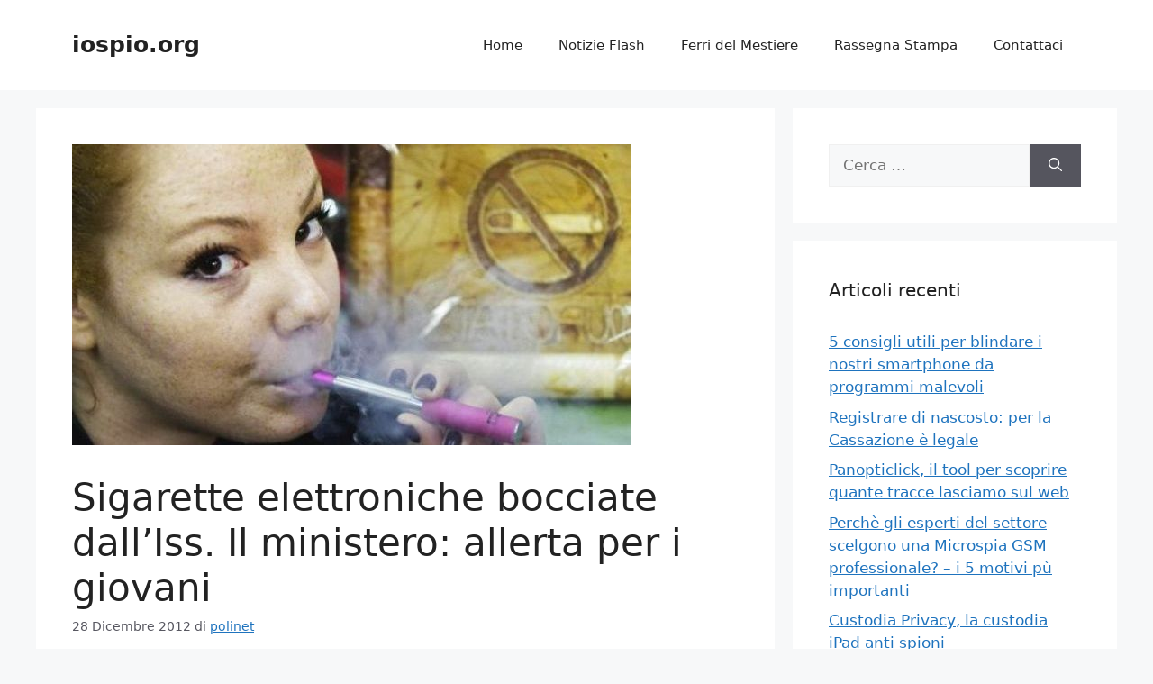

--- FILE ---
content_type: text/html; charset=UTF-8
request_url: https://www.iospio.org/sigarette-elettroniche-bocciate-dall-iss-il-ministero-allerta-per-i-giovani/
body_size: 10621
content:
<!DOCTYPE html>
<html lang="it-IT">
<head>
	<meta charset="UTF-8">
	<meta name='robots' content='index, follow, max-image-preview:large, max-snippet:-1, max-video-preview:-1' />
<meta name="viewport" content="width=device-width, initial-scale=1">
	<!-- This site is optimized with the Yoast SEO plugin v22.8 - https://yoast.com/wordpress/plugins/seo/ -->
	<title>Sigarette elettroniche bocciate dall&#039;Iss. Il ministero: allerta per i giovani - iospio.org</title>
	<link rel="canonical" href="https://www.iospio.org/sigarette-elettroniche-bocciate-dall-iss-il-ministero-allerta-per-i-giovani/" />
	<meta property="og:locale" content="it_IT" />
	<meta property="og:type" content="article" />
	<meta property="og:title" content="Sigarette elettroniche bocciate dall&#039;Iss. Il ministero: allerta per i giovani - iospio.org" />
	<meta property="og:description" content="Le sigarette elettroniche contenenti nicotina «presentano potenziali livelli di assunzione» di questa sostanza «per i quali non si possono escludere effetti dannosiper la salute umana, in particolare per i consumatori in giovane età». E&#039; quanto conferma il ministero della Salute in una nota nella quale si ribadisce che l&#039;Istituto superiore di sanità ha consegnato un aggiornamento scientifico sulla pericolosità delle sigarette elettroniche contenenti nicotina, con una «valutazione del rischio» per la salute umana, effettuata sulla base di un complesso algoritmo. Per l&#039;Iss è necessario un &quot;allerta prudenziale&quot;, in particolare nei confronti dei giovani." />
	<meta property="og:url" content="https://www.iospio.org/sigarette-elettroniche-bocciate-dall-iss-il-ministero-allerta-per-i-giovani/" />
	<meta property="og:site_name" content="iospio.org" />
	<meta property="article:published_time" content="2012-12-28T16:20:18+00:00" />
	<meta property="article:modified_time" content="2017-06-07T07:02:24+00:00" />
	<meta property="og:image" content="https://www.iospio.org/wp-content/uploads/2012/12/sigarette_elettroniche.jpg" />
	<meta property="og:image:width" content="620" />
	<meta property="og:image:height" content="334" />
	<meta property="og:image:type" content="image/jpeg" />
	<meta name="author" content="polinet" />
	<meta name="twitter:card" content="summary_large_image" />
	<meta name="twitter:label1" content="Scritto da" />
	<meta name="twitter:data1" content="polinet" />
	<meta name="twitter:label2" content="Tempo di lettura stimato" />
	<meta name="twitter:data2" content="1 minuto" />
	<script type="application/ld+json" class="yoast-schema-graph">{"@context":"https://schema.org","@graph":[{"@type":"WebPage","@id":"https://www.iospio.org/sigarette-elettroniche-bocciate-dall-iss-il-ministero-allerta-per-i-giovani/","url":"https://www.iospio.org/sigarette-elettroniche-bocciate-dall-iss-il-ministero-allerta-per-i-giovani/","name":"Sigarette elettroniche bocciate dall'Iss. Il ministero: allerta per i giovani - iospio.org","isPartOf":{"@id":"https://www.iospio.org/#website"},"primaryImageOfPage":{"@id":"https://www.iospio.org/sigarette-elettroniche-bocciate-dall-iss-il-ministero-allerta-per-i-giovani/#primaryimage"},"image":{"@id":"https://www.iospio.org/sigarette-elettroniche-bocciate-dall-iss-il-ministero-allerta-per-i-giovani/#primaryimage"},"thumbnailUrl":"https://www.iospio.org/wp-content/uploads/2012/12/sigarette_elettroniche.jpg","datePublished":"2012-12-28T16:20:18+00:00","dateModified":"2017-06-07T07:02:24+00:00","author":{"@id":"https://www.iospio.org/#/schema/person/06b644793fa9126450cec73f7f614297"},"breadcrumb":{"@id":"https://www.iospio.org/sigarette-elettroniche-bocciate-dall-iss-il-ministero-allerta-per-i-giovani/#breadcrumb"},"inLanguage":"it-IT","potentialAction":[{"@type":"ReadAction","target":["https://www.iospio.org/sigarette-elettroniche-bocciate-dall-iss-il-ministero-allerta-per-i-giovani/"]}]},{"@type":"ImageObject","inLanguage":"it-IT","@id":"https://www.iospio.org/sigarette-elettroniche-bocciate-dall-iss-il-ministero-allerta-per-i-giovani/#primaryimage","url":"https://www.iospio.org/wp-content/uploads/2012/12/sigarette_elettroniche.jpg","contentUrl":"https://www.iospio.org/wp-content/uploads/2012/12/sigarette_elettroniche.jpg","width":620,"height":334,"caption":"sigarette elettroniche"},{"@type":"BreadcrumbList","@id":"https://www.iospio.org/sigarette-elettroniche-bocciate-dall-iss-il-ministero-allerta-per-i-giovani/#breadcrumb","itemListElement":[{"@type":"ListItem","position":1,"name":"Home","item":"https://www.iospio.org/"},{"@type":"ListItem","position":2,"name":"Sigarette elettroniche bocciate dall&#8217;Iss. Il ministero: allerta per i giovani"}]},{"@type":"WebSite","@id":"https://www.iospio.org/#website","url":"https://www.iospio.org/","name":"iospio.org","description":"di Francesco Polimeni","potentialAction":[{"@type":"SearchAction","target":{"@type":"EntryPoint","urlTemplate":"https://www.iospio.org/?s={search_term_string}"},"query-input":"required name=search_term_string"}],"inLanguage":"it-IT"},{"@type":"Person","@id":"https://www.iospio.org/#/schema/person/06b644793fa9126450cec73f7f614297","name":"polinet","image":{"@type":"ImageObject","inLanguage":"it-IT","@id":"https://www.iospio.org/#/schema/person/image/","url":"https://secure.gravatar.com/avatar/31a95cfeb34acc917b1969ed0e83dd71?s=96&d=mm&r=g","contentUrl":"https://secure.gravatar.com/avatar/31a95cfeb34acc917b1969ed0e83dd71?s=96&d=mm&r=g","caption":"polinet"},"url":"https://www.iospio.org/author/polinet/"}]}</script>
	<!-- / Yoast SEO plugin. -->


<link rel="alternate" type="application/rss+xml" title="iospio.org &raquo; Feed" href="https://www.iospio.org/feed/" />
<link rel="alternate" type="application/rss+xml" title="iospio.org &raquo; Feed dei commenti" href="https://www.iospio.org/comments/feed/" />
<link rel="alternate" type="application/rss+xml" title="iospio.org &raquo; Sigarette elettroniche bocciate dall&#8217;Iss. Il ministero: allerta per i giovani Feed dei commenti" href="https://www.iospio.org/sigarette-elettroniche-bocciate-dall-iss-il-ministero-allerta-per-i-giovani/feed/" />
<script>
window._wpemojiSettings = {"baseUrl":"https:\/\/s.w.org\/images\/core\/emoji\/15.0.3\/72x72\/","ext":".png","svgUrl":"https:\/\/s.w.org\/images\/core\/emoji\/15.0.3\/svg\/","svgExt":".svg","source":{"concatemoji":"https:\/\/www.iospio.org\/wp-includes\/js\/wp-emoji-release.min.js?ver=6.5.7"}};
/*! This file is auto-generated */
!function(i,n){var o,s,e;function c(e){try{var t={supportTests:e,timestamp:(new Date).valueOf()};sessionStorage.setItem(o,JSON.stringify(t))}catch(e){}}function p(e,t,n){e.clearRect(0,0,e.canvas.width,e.canvas.height),e.fillText(t,0,0);var t=new Uint32Array(e.getImageData(0,0,e.canvas.width,e.canvas.height).data),r=(e.clearRect(0,0,e.canvas.width,e.canvas.height),e.fillText(n,0,0),new Uint32Array(e.getImageData(0,0,e.canvas.width,e.canvas.height).data));return t.every(function(e,t){return e===r[t]})}function u(e,t,n){switch(t){case"flag":return n(e,"\ud83c\udff3\ufe0f\u200d\u26a7\ufe0f","\ud83c\udff3\ufe0f\u200b\u26a7\ufe0f")?!1:!n(e,"\ud83c\uddfa\ud83c\uddf3","\ud83c\uddfa\u200b\ud83c\uddf3")&&!n(e,"\ud83c\udff4\udb40\udc67\udb40\udc62\udb40\udc65\udb40\udc6e\udb40\udc67\udb40\udc7f","\ud83c\udff4\u200b\udb40\udc67\u200b\udb40\udc62\u200b\udb40\udc65\u200b\udb40\udc6e\u200b\udb40\udc67\u200b\udb40\udc7f");case"emoji":return!n(e,"\ud83d\udc26\u200d\u2b1b","\ud83d\udc26\u200b\u2b1b")}return!1}function f(e,t,n){var r="undefined"!=typeof WorkerGlobalScope&&self instanceof WorkerGlobalScope?new OffscreenCanvas(300,150):i.createElement("canvas"),a=r.getContext("2d",{willReadFrequently:!0}),o=(a.textBaseline="top",a.font="600 32px Arial",{});return e.forEach(function(e){o[e]=t(a,e,n)}),o}function t(e){var t=i.createElement("script");t.src=e,t.defer=!0,i.head.appendChild(t)}"undefined"!=typeof Promise&&(o="wpEmojiSettingsSupports",s=["flag","emoji"],n.supports={everything:!0,everythingExceptFlag:!0},e=new Promise(function(e){i.addEventListener("DOMContentLoaded",e,{once:!0})}),new Promise(function(t){var n=function(){try{var e=JSON.parse(sessionStorage.getItem(o));if("object"==typeof e&&"number"==typeof e.timestamp&&(new Date).valueOf()<e.timestamp+604800&&"object"==typeof e.supportTests)return e.supportTests}catch(e){}return null}();if(!n){if("undefined"!=typeof Worker&&"undefined"!=typeof OffscreenCanvas&&"undefined"!=typeof URL&&URL.createObjectURL&&"undefined"!=typeof Blob)try{var e="postMessage("+f.toString()+"("+[JSON.stringify(s),u.toString(),p.toString()].join(",")+"));",r=new Blob([e],{type:"text/javascript"}),a=new Worker(URL.createObjectURL(r),{name:"wpTestEmojiSupports"});return void(a.onmessage=function(e){c(n=e.data),a.terminate(),t(n)})}catch(e){}c(n=f(s,u,p))}t(n)}).then(function(e){for(var t in e)n.supports[t]=e[t],n.supports.everything=n.supports.everything&&n.supports[t],"flag"!==t&&(n.supports.everythingExceptFlag=n.supports.everythingExceptFlag&&n.supports[t]);n.supports.everythingExceptFlag=n.supports.everythingExceptFlag&&!n.supports.flag,n.DOMReady=!1,n.readyCallback=function(){n.DOMReady=!0}}).then(function(){return e}).then(function(){var e;n.supports.everything||(n.readyCallback(),(e=n.source||{}).concatemoji?t(e.concatemoji):e.wpemoji&&e.twemoji&&(t(e.twemoji),t(e.wpemoji)))}))}((window,document),window._wpemojiSettings);
</script>
<style id='wp-emoji-styles-inline-css'>

	img.wp-smiley, img.emoji {
		display: inline !important;
		border: none !important;
		box-shadow: none !important;
		height: 1em !important;
		width: 1em !important;
		margin: 0 0.07em !important;
		vertical-align: -0.1em !important;
		background: none !important;
		padding: 0 !important;
	}
</style>
<link rel='stylesheet' id='wp-block-library-css' href='https://www.iospio.org/wp-includes/css/dist/block-library/style.min.css?ver=6.5.7' media='all' />
<style id='classic-theme-styles-inline-css'>
/*! This file is auto-generated */
.wp-block-button__link{color:#fff;background-color:#32373c;border-radius:9999px;box-shadow:none;text-decoration:none;padding:calc(.667em + 2px) calc(1.333em + 2px);font-size:1.125em}.wp-block-file__button{background:#32373c;color:#fff;text-decoration:none}
</style>
<style id='global-styles-inline-css'>
body{--wp--preset--color--black: #000000;--wp--preset--color--cyan-bluish-gray: #abb8c3;--wp--preset--color--white: #ffffff;--wp--preset--color--pale-pink: #f78da7;--wp--preset--color--vivid-red: #cf2e2e;--wp--preset--color--luminous-vivid-orange: #ff6900;--wp--preset--color--luminous-vivid-amber: #fcb900;--wp--preset--color--light-green-cyan: #7bdcb5;--wp--preset--color--vivid-green-cyan: #00d084;--wp--preset--color--pale-cyan-blue: #8ed1fc;--wp--preset--color--vivid-cyan-blue: #0693e3;--wp--preset--color--vivid-purple: #9b51e0;--wp--preset--color--contrast: var(--contrast);--wp--preset--color--contrast-2: var(--contrast-2);--wp--preset--color--contrast-3: var(--contrast-3);--wp--preset--color--base: var(--base);--wp--preset--color--base-2: var(--base-2);--wp--preset--color--base-3: var(--base-3);--wp--preset--color--accent: var(--accent);--wp--preset--gradient--vivid-cyan-blue-to-vivid-purple: linear-gradient(135deg,rgba(6,147,227,1) 0%,rgb(155,81,224) 100%);--wp--preset--gradient--light-green-cyan-to-vivid-green-cyan: linear-gradient(135deg,rgb(122,220,180) 0%,rgb(0,208,130) 100%);--wp--preset--gradient--luminous-vivid-amber-to-luminous-vivid-orange: linear-gradient(135deg,rgba(252,185,0,1) 0%,rgba(255,105,0,1) 100%);--wp--preset--gradient--luminous-vivid-orange-to-vivid-red: linear-gradient(135deg,rgba(255,105,0,1) 0%,rgb(207,46,46) 100%);--wp--preset--gradient--very-light-gray-to-cyan-bluish-gray: linear-gradient(135deg,rgb(238,238,238) 0%,rgb(169,184,195) 100%);--wp--preset--gradient--cool-to-warm-spectrum: linear-gradient(135deg,rgb(74,234,220) 0%,rgb(151,120,209) 20%,rgb(207,42,186) 40%,rgb(238,44,130) 60%,rgb(251,105,98) 80%,rgb(254,248,76) 100%);--wp--preset--gradient--blush-light-purple: linear-gradient(135deg,rgb(255,206,236) 0%,rgb(152,150,240) 100%);--wp--preset--gradient--blush-bordeaux: linear-gradient(135deg,rgb(254,205,165) 0%,rgb(254,45,45) 50%,rgb(107,0,62) 100%);--wp--preset--gradient--luminous-dusk: linear-gradient(135deg,rgb(255,203,112) 0%,rgb(199,81,192) 50%,rgb(65,88,208) 100%);--wp--preset--gradient--pale-ocean: linear-gradient(135deg,rgb(255,245,203) 0%,rgb(182,227,212) 50%,rgb(51,167,181) 100%);--wp--preset--gradient--electric-grass: linear-gradient(135deg,rgb(202,248,128) 0%,rgb(113,206,126) 100%);--wp--preset--gradient--midnight: linear-gradient(135deg,rgb(2,3,129) 0%,rgb(40,116,252) 100%);--wp--preset--font-size--small: 13px;--wp--preset--font-size--medium: 20px;--wp--preset--font-size--large: 36px;--wp--preset--font-size--x-large: 42px;--wp--preset--spacing--20: 0.44rem;--wp--preset--spacing--30: 0.67rem;--wp--preset--spacing--40: 1rem;--wp--preset--spacing--50: 1.5rem;--wp--preset--spacing--60: 2.25rem;--wp--preset--spacing--70: 3.38rem;--wp--preset--spacing--80: 5.06rem;--wp--preset--shadow--natural: 6px 6px 9px rgba(0, 0, 0, 0.2);--wp--preset--shadow--deep: 12px 12px 50px rgba(0, 0, 0, 0.4);--wp--preset--shadow--sharp: 6px 6px 0px rgba(0, 0, 0, 0.2);--wp--preset--shadow--outlined: 6px 6px 0px -3px rgba(255, 255, 255, 1), 6px 6px rgba(0, 0, 0, 1);--wp--preset--shadow--crisp: 6px 6px 0px rgba(0, 0, 0, 1);}:where(.is-layout-flex){gap: 0.5em;}:where(.is-layout-grid){gap: 0.5em;}body .is-layout-flex{display: flex;}body .is-layout-flex{flex-wrap: wrap;align-items: center;}body .is-layout-flex > *{margin: 0;}body .is-layout-grid{display: grid;}body .is-layout-grid > *{margin: 0;}:where(.wp-block-columns.is-layout-flex){gap: 2em;}:where(.wp-block-columns.is-layout-grid){gap: 2em;}:where(.wp-block-post-template.is-layout-flex){gap: 1.25em;}:where(.wp-block-post-template.is-layout-grid){gap: 1.25em;}.has-black-color{color: var(--wp--preset--color--black) !important;}.has-cyan-bluish-gray-color{color: var(--wp--preset--color--cyan-bluish-gray) !important;}.has-white-color{color: var(--wp--preset--color--white) !important;}.has-pale-pink-color{color: var(--wp--preset--color--pale-pink) !important;}.has-vivid-red-color{color: var(--wp--preset--color--vivid-red) !important;}.has-luminous-vivid-orange-color{color: var(--wp--preset--color--luminous-vivid-orange) !important;}.has-luminous-vivid-amber-color{color: var(--wp--preset--color--luminous-vivid-amber) !important;}.has-light-green-cyan-color{color: var(--wp--preset--color--light-green-cyan) !important;}.has-vivid-green-cyan-color{color: var(--wp--preset--color--vivid-green-cyan) !important;}.has-pale-cyan-blue-color{color: var(--wp--preset--color--pale-cyan-blue) !important;}.has-vivid-cyan-blue-color{color: var(--wp--preset--color--vivid-cyan-blue) !important;}.has-vivid-purple-color{color: var(--wp--preset--color--vivid-purple) !important;}.has-black-background-color{background-color: var(--wp--preset--color--black) !important;}.has-cyan-bluish-gray-background-color{background-color: var(--wp--preset--color--cyan-bluish-gray) !important;}.has-white-background-color{background-color: var(--wp--preset--color--white) !important;}.has-pale-pink-background-color{background-color: var(--wp--preset--color--pale-pink) !important;}.has-vivid-red-background-color{background-color: var(--wp--preset--color--vivid-red) !important;}.has-luminous-vivid-orange-background-color{background-color: var(--wp--preset--color--luminous-vivid-orange) !important;}.has-luminous-vivid-amber-background-color{background-color: var(--wp--preset--color--luminous-vivid-amber) !important;}.has-light-green-cyan-background-color{background-color: var(--wp--preset--color--light-green-cyan) !important;}.has-vivid-green-cyan-background-color{background-color: var(--wp--preset--color--vivid-green-cyan) !important;}.has-pale-cyan-blue-background-color{background-color: var(--wp--preset--color--pale-cyan-blue) !important;}.has-vivid-cyan-blue-background-color{background-color: var(--wp--preset--color--vivid-cyan-blue) !important;}.has-vivid-purple-background-color{background-color: var(--wp--preset--color--vivid-purple) !important;}.has-black-border-color{border-color: var(--wp--preset--color--black) !important;}.has-cyan-bluish-gray-border-color{border-color: var(--wp--preset--color--cyan-bluish-gray) !important;}.has-white-border-color{border-color: var(--wp--preset--color--white) !important;}.has-pale-pink-border-color{border-color: var(--wp--preset--color--pale-pink) !important;}.has-vivid-red-border-color{border-color: var(--wp--preset--color--vivid-red) !important;}.has-luminous-vivid-orange-border-color{border-color: var(--wp--preset--color--luminous-vivid-orange) !important;}.has-luminous-vivid-amber-border-color{border-color: var(--wp--preset--color--luminous-vivid-amber) !important;}.has-light-green-cyan-border-color{border-color: var(--wp--preset--color--light-green-cyan) !important;}.has-vivid-green-cyan-border-color{border-color: var(--wp--preset--color--vivid-green-cyan) !important;}.has-pale-cyan-blue-border-color{border-color: var(--wp--preset--color--pale-cyan-blue) !important;}.has-vivid-cyan-blue-border-color{border-color: var(--wp--preset--color--vivid-cyan-blue) !important;}.has-vivid-purple-border-color{border-color: var(--wp--preset--color--vivid-purple) !important;}.has-vivid-cyan-blue-to-vivid-purple-gradient-background{background: var(--wp--preset--gradient--vivid-cyan-blue-to-vivid-purple) !important;}.has-light-green-cyan-to-vivid-green-cyan-gradient-background{background: var(--wp--preset--gradient--light-green-cyan-to-vivid-green-cyan) !important;}.has-luminous-vivid-amber-to-luminous-vivid-orange-gradient-background{background: var(--wp--preset--gradient--luminous-vivid-amber-to-luminous-vivid-orange) !important;}.has-luminous-vivid-orange-to-vivid-red-gradient-background{background: var(--wp--preset--gradient--luminous-vivid-orange-to-vivid-red) !important;}.has-very-light-gray-to-cyan-bluish-gray-gradient-background{background: var(--wp--preset--gradient--very-light-gray-to-cyan-bluish-gray) !important;}.has-cool-to-warm-spectrum-gradient-background{background: var(--wp--preset--gradient--cool-to-warm-spectrum) !important;}.has-blush-light-purple-gradient-background{background: var(--wp--preset--gradient--blush-light-purple) !important;}.has-blush-bordeaux-gradient-background{background: var(--wp--preset--gradient--blush-bordeaux) !important;}.has-luminous-dusk-gradient-background{background: var(--wp--preset--gradient--luminous-dusk) !important;}.has-pale-ocean-gradient-background{background: var(--wp--preset--gradient--pale-ocean) !important;}.has-electric-grass-gradient-background{background: var(--wp--preset--gradient--electric-grass) !important;}.has-midnight-gradient-background{background: var(--wp--preset--gradient--midnight) !important;}.has-small-font-size{font-size: var(--wp--preset--font-size--small) !important;}.has-medium-font-size{font-size: var(--wp--preset--font-size--medium) !important;}.has-large-font-size{font-size: var(--wp--preset--font-size--large) !important;}.has-x-large-font-size{font-size: var(--wp--preset--font-size--x-large) !important;}
.wp-block-navigation a:where(:not(.wp-element-button)){color: inherit;}
:where(.wp-block-post-template.is-layout-flex){gap: 1.25em;}:where(.wp-block-post-template.is-layout-grid){gap: 1.25em;}
:where(.wp-block-columns.is-layout-flex){gap: 2em;}:where(.wp-block-columns.is-layout-grid){gap: 2em;}
.wp-block-pullquote{font-size: 1.5em;line-height: 1.6;}
</style>
<link rel='stylesheet' id='generate-style-css' href='https://www.iospio.org/wp-content/themes/generatepress/assets/css/main.min.css?ver=3.4.0' media='all' />
<style id='generate-style-inline-css'>
body{background-color:var(--base-2);color:var(--contrast);}a{color:var(--accent);}a{text-decoration:underline;}.entry-title a, .site-branding a, a.button, .wp-block-button__link, .main-navigation a{text-decoration:none;}a:hover, a:focus, a:active{color:var(--contrast);}.wp-block-group__inner-container{max-width:1200px;margin-left:auto;margin-right:auto;}:root{--contrast:#222222;--contrast-2:#575760;--contrast-3:#b2b2be;--base:#f0f0f0;--base-2:#f7f8f9;--base-3:#ffffff;--accent:#1e73be;}:root .has-contrast-color{color:var(--contrast);}:root .has-contrast-background-color{background-color:var(--contrast);}:root .has-contrast-2-color{color:var(--contrast-2);}:root .has-contrast-2-background-color{background-color:var(--contrast-2);}:root .has-contrast-3-color{color:var(--contrast-3);}:root .has-contrast-3-background-color{background-color:var(--contrast-3);}:root .has-base-color{color:var(--base);}:root .has-base-background-color{background-color:var(--base);}:root .has-base-2-color{color:var(--base-2);}:root .has-base-2-background-color{background-color:var(--base-2);}:root .has-base-3-color{color:var(--base-3);}:root .has-base-3-background-color{background-color:var(--base-3);}:root .has-accent-color{color:var(--accent);}:root .has-accent-background-color{background-color:var(--accent);}.top-bar{background-color:#636363;color:#ffffff;}.top-bar a{color:#ffffff;}.top-bar a:hover{color:#303030;}.site-header{background-color:var(--base-3);}.main-title a,.main-title a:hover{color:var(--contrast);}.site-description{color:var(--contrast-2);}.mobile-menu-control-wrapper .menu-toggle,.mobile-menu-control-wrapper .menu-toggle:hover,.mobile-menu-control-wrapper .menu-toggle:focus,.has-inline-mobile-toggle #site-navigation.toggled{background-color:rgba(0, 0, 0, 0.02);}.main-navigation,.main-navigation ul ul{background-color:var(--base-3);}.main-navigation .main-nav ul li a, .main-navigation .menu-toggle, .main-navigation .menu-bar-items{color:var(--contrast);}.main-navigation .main-nav ul li:not([class*="current-menu-"]):hover > a, .main-navigation .main-nav ul li:not([class*="current-menu-"]):focus > a, .main-navigation .main-nav ul li.sfHover:not([class*="current-menu-"]) > a, .main-navigation .menu-bar-item:hover > a, .main-navigation .menu-bar-item.sfHover > a{color:var(--accent);}button.menu-toggle:hover,button.menu-toggle:focus{color:var(--contrast);}.main-navigation .main-nav ul li[class*="current-menu-"] > a{color:var(--accent);}.navigation-search input[type="search"],.navigation-search input[type="search"]:active, .navigation-search input[type="search"]:focus, .main-navigation .main-nav ul li.search-item.active > a, .main-navigation .menu-bar-items .search-item.active > a{color:var(--accent);}.main-navigation ul ul{background-color:var(--base);}.separate-containers .inside-article, .separate-containers .comments-area, .separate-containers .page-header, .one-container .container, .separate-containers .paging-navigation, .inside-page-header{background-color:var(--base-3);}.entry-title a{color:var(--contrast);}.entry-title a:hover{color:var(--contrast-2);}.entry-meta{color:var(--contrast-2);}.sidebar .widget{background-color:var(--base-3);}.footer-widgets{background-color:var(--base-3);}.site-info{background-color:var(--base-3);}input[type="text"],input[type="email"],input[type="url"],input[type="password"],input[type="search"],input[type="tel"],input[type="number"],textarea,select{color:var(--contrast);background-color:var(--base-2);border-color:var(--base);}input[type="text"]:focus,input[type="email"]:focus,input[type="url"]:focus,input[type="password"]:focus,input[type="search"]:focus,input[type="tel"]:focus,input[type="number"]:focus,textarea:focus,select:focus{color:var(--contrast);background-color:var(--base-2);border-color:var(--contrast-3);}button,html input[type="button"],input[type="reset"],input[type="submit"],a.button,a.wp-block-button__link:not(.has-background){color:#ffffff;background-color:#55555e;}button:hover,html input[type="button"]:hover,input[type="reset"]:hover,input[type="submit"]:hover,a.button:hover,button:focus,html input[type="button"]:focus,input[type="reset"]:focus,input[type="submit"]:focus,a.button:focus,a.wp-block-button__link:not(.has-background):active,a.wp-block-button__link:not(.has-background):focus,a.wp-block-button__link:not(.has-background):hover{color:#ffffff;background-color:#3f4047;}a.generate-back-to-top{background-color:rgba( 0,0,0,0.4 );color:#ffffff;}a.generate-back-to-top:hover,a.generate-back-to-top:focus{background-color:rgba( 0,0,0,0.6 );color:#ffffff;}:root{--gp-search-modal-bg-color:var(--base-3);--gp-search-modal-text-color:var(--contrast);--gp-search-modal-overlay-bg-color:rgba(0,0,0,0.2);}@media (max-width:768px){.main-navigation .menu-bar-item:hover > a, .main-navigation .menu-bar-item.sfHover > a{background:none;color:var(--contrast);}}.nav-below-header .main-navigation .inside-navigation.grid-container, .nav-above-header .main-navigation .inside-navigation.grid-container{padding:0px 20px 0px 20px;}.site-main .wp-block-group__inner-container{padding:40px;}.separate-containers .paging-navigation{padding-top:20px;padding-bottom:20px;}.entry-content .alignwide, body:not(.no-sidebar) .entry-content .alignfull{margin-left:-40px;width:calc(100% + 80px);max-width:calc(100% + 80px);}.rtl .menu-item-has-children .dropdown-menu-toggle{padding-left:20px;}.rtl .main-navigation .main-nav ul li.menu-item-has-children > a{padding-right:20px;}@media (max-width:768px){.separate-containers .inside-article, .separate-containers .comments-area, .separate-containers .page-header, .separate-containers .paging-navigation, .one-container .site-content, .inside-page-header{padding:30px;}.site-main .wp-block-group__inner-container{padding:30px;}.inside-top-bar{padding-right:30px;padding-left:30px;}.inside-header{padding-right:30px;padding-left:30px;}.widget-area .widget{padding-top:30px;padding-right:30px;padding-bottom:30px;padding-left:30px;}.footer-widgets-container{padding-top:30px;padding-right:30px;padding-bottom:30px;padding-left:30px;}.inside-site-info{padding-right:30px;padding-left:30px;}.entry-content .alignwide, body:not(.no-sidebar) .entry-content .alignfull{margin-left:-30px;width:calc(100% + 60px);max-width:calc(100% + 60px);}.one-container .site-main .paging-navigation{margin-bottom:20px;}}/* End cached CSS */.is-right-sidebar{width:30%;}.is-left-sidebar{width:30%;}.site-content .content-area{width:70%;}@media (max-width:768px){.main-navigation .menu-toggle,.sidebar-nav-mobile:not(#sticky-placeholder){display:block;}.main-navigation ul,.gen-sidebar-nav,.main-navigation:not(.slideout-navigation):not(.toggled) .main-nav > ul,.has-inline-mobile-toggle #site-navigation .inside-navigation > *:not(.navigation-search):not(.main-nav){display:none;}.nav-align-right .inside-navigation,.nav-align-center .inside-navigation{justify-content:space-between;}.has-inline-mobile-toggle .mobile-menu-control-wrapper{display:flex;flex-wrap:wrap;}.has-inline-mobile-toggle .inside-header{flex-direction:row;text-align:left;flex-wrap:wrap;}.has-inline-mobile-toggle .header-widget,.has-inline-mobile-toggle #site-navigation{flex-basis:100%;}.nav-float-left .has-inline-mobile-toggle #site-navigation{order:10;}}
</style>
<link rel="https://api.w.org/" href="https://www.iospio.org/wp-json/" /><link rel="alternate" type="application/json" href="https://www.iospio.org/wp-json/wp/v2/posts/1191" /><link rel="EditURI" type="application/rsd+xml" title="RSD" href="https://www.iospio.org/xmlrpc.php?rsd" />
<meta name="generator" content="WordPress 6.5.7" />
<link rel='shortlink' href='https://www.iospio.org/?p=1191' />
<link rel="alternate" type="application/json+oembed" href="https://www.iospio.org/wp-json/oembed/1.0/embed?url=https%3A%2F%2Fwww.iospio.org%2Fsigarette-elettroniche-bocciate-dall-iss-il-ministero-allerta-per-i-giovani%2F" />
<link rel="alternate" type="text/xml+oembed" href="https://www.iospio.org/wp-json/oembed/1.0/embed?url=https%3A%2F%2Fwww.iospio.org%2Fsigarette-elettroniche-bocciate-dall-iss-il-ministero-allerta-per-i-giovani%2F&#038;format=xml" />
<link rel="pingback" href="https://www.iospio.org/xmlrpc.php">
<style>.recentcomments a{display:inline !important;padding:0 !important;margin:0 !important;}</style></head>

<body class="post-template-default single single-post postid-1191 single-format-standard wp-embed-responsive right-sidebar nav-float-right separate-containers header-aligned-left dropdown-hover featured-image-active" itemtype="https://schema.org/Blog" itemscope>
	<a class="screen-reader-text skip-link" href="#content" title="Vai al contenuto">Vai al contenuto</a>		<header class="site-header has-inline-mobile-toggle" id="masthead" aria-label="Sito"  itemtype="https://schema.org/WPHeader" itemscope>
			<div class="inside-header grid-container">
				<div class="site-branding">
						<p class="main-title" itemprop="headline">
					<a href="https://www.iospio.org/" rel="home">iospio.org</a>
				</p>
						
					</div>	<nav class="main-navigation mobile-menu-control-wrapper" id="mobile-menu-control-wrapper" aria-label="Attiva/Disattiva dispositivi mobili">
				<button data-nav="site-navigation" class="menu-toggle" aria-controls="primary-menu" aria-expanded="false">
			<span class="gp-icon icon-menu-bars"><svg viewBox="0 0 512 512" aria-hidden="true" xmlns="http://www.w3.org/2000/svg" width="1em" height="1em"><path d="M0 96c0-13.255 10.745-24 24-24h464c13.255 0 24 10.745 24 24s-10.745 24-24 24H24c-13.255 0-24-10.745-24-24zm0 160c0-13.255 10.745-24 24-24h464c13.255 0 24 10.745 24 24s-10.745 24-24 24H24c-13.255 0-24-10.745-24-24zm0 160c0-13.255 10.745-24 24-24h464c13.255 0 24 10.745 24 24s-10.745 24-24 24H24c-13.255 0-24-10.745-24-24z" /></svg><svg viewBox="0 0 512 512" aria-hidden="true" xmlns="http://www.w3.org/2000/svg" width="1em" height="1em"><path d="M71.029 71.029c9.373-9.372 24.569-9.372 33.942 0L256 222.059l151.029-151.03c9.373-9.372 24.569-9.372 33.942 0 9.372 9.373 9.372 24.569 0 33.942L289.941 256l151.03 151.029c9.372 9.373 9.372 24.569 0 33.942-9.373 9.372-24.569 9.372-33.942 0L256 289.941l-151.029 151.03c-9.373 9.372-24.569 9.372-33.942 0-9.372-9.373-9.372-24.569 0-33.942L222.059 256 71.029 104.971c-9.372-9.373-9.372-24.569 0-33.942z" /></svg></span><span class="screen-reader-text">Menu</span>		</button>
	</nav>
			<nav class="main-navigation sub-menu-right" id="site-navigation" aria-label="Principale"  itemtype="https://schema.org/SiteNavigationElement" itemscope>
			<div class="inside-navigation grid-container">
								<button class="menu-toggle" aria-controls="primary-menu" aria-expanded="false">
					<span class="gp-icon icon-menu-bars"><svg viewBox="0 0 512 512" aria-hidden="true" xmlns="http://www.w3.org/2000/svg" width="1em" height="1em"><path d="M0 96c0-13.255 10.745-24 24-24h464c13.255 0 24 10.745 24 24s-10.745 24-24 24H24c-13.255 0-24-10.745-24-24zm0 160c0-13.255 10.745-24 24-24h464c13.255 0 24 10.745 24 24s-10.745 24-24 24H24c-13.255 0-24-10.745-24-24zm0 160c0-13.255 10.745-24 24-24h464c13.255 0 24 10.745 24 24s-10.745 24-24 24H24c-13.255 0-24-10.745-24-24z" /></svg><svg viewBox="0 0 512 512" aria-hidden="true" xmlns="http://www.w3.org/2000/svg" width="1em" height="1em"><path d="M71.029 71.029c9.373-9.372 24.569-9.372 33.942 0L256 222.059l151.029-151.03c9.373-9.372 24.569-9.372 33.942 0 9.372 9.373 9.372 24.569 0 33.942L289.941 256l151.03 151.029c9.372 9.373 9.372 24.569 0 33.942-9.373 9.372-24.569 9.372-33.942 0L256 289.941l-151.029 151.03c-9.373 9.372-24.569 9.372-33.942 0-9.372-9.373-9.372-24.569 0-33.942L222.059 256 71.029 104.971c-9.372-9.373-9.372-24.569 0-33.942z" /></svg></span><span class="mobile-menu">Menu</span>				</button>
				<div id="primary-menu" class="main-nav"><ul id="menu-menu-principale" class=" menu sf-menu"><li id="menu-item-1496" class="menu-item menu-item-type-custom menu-item-object-custom menu-item-home menu-item-1496"><a href="https://www.iospio.org">Home</a></li>
<li id="menu-item-1497" class="menu-item menu-item-type-taxonomy menu-item-object-category current-post-ancestor menu-item-1497"><a href="https://www.iospio.org/category/notizie-flash/">Notizie Flash</a></li>
<li id="menu-item-1500" class="menu-item menu-item-type-taxonomy menu-item-object-category menu-item-1500"><a href="https://www.iospio.org/category/ferri-del-mestiere/">Ferri del Mestiere</a></li>
<li id="menu-item-1501" class="menu-item menu-item-type-custom menu-item-object-custom menu-item-1501"><a href="https://www.spiare.com/rassegna_stampa.html">Rassegna Stampa</a></li>
<li id="menu-item-1502" class="menu-item menu-item-type-custom menu-item-object-custom menu-item-1502"><a href="https://www.spiare.com/info-contatti.html">Contattaci</a></li>
</ul></div>			</div>
		</nav>
					</div>
		</header>
		
	<div class="site grid-container container hfeed" id="page">
				<div class="site-content" id="content">
			
	<div class="content-area" id="primary">
		<main class="site-main" id="main">
			
<article id="post-1191" class="post-1191 post type-post status-publish format-standard has-post-thumbnail hentry category-attualita" itemtype="https://schema.org/CreativeWork" itemscope>
	<div class="inside-article">
				<div class="featured-image page-header-image-single grid-container grid-parent">
			<img width="620" height="334" src="https://www.iospio.org/wp-content/uploads/2012/12/sigarette_elettroniche.jpg" class="attachment-full size-full wp-post-image" alt="sigarette elettroniche" itemprop="image" decoding="async" fetchpriority="high" srcset="https://www.iospio.org/wp-content/uploads/2012/12/sigarette_elettroniche.jpg 620w, https://www.iospio.org/wp-content/uploads/2012/12/sigarette_elettroniche-300x162.jpg 300w" sizes="(max-width: 620px) 100vw, 620px" />		</div>
					<header class="entry-header">
				<h1 class="entry-title" itemprop="headline">Sigarette elettroniche bocciate dall&#8217;Iss. Il ministero: allerta per i giovani</h1>		<div class="entry-meta">
			<span class="posted-on"><time class="updated" datetime="2017-06-07T09:02:24+02:00" itemprop="dateModified">7 Giugno 2017</time><time class="entry-date published" datetime="2012-12-28T17:20:18+01:00" itemprop="datePublished">28 Dicembre 2012</time></span> <span class="byline">di <span class="author vcard" itemprop="author" itemtype="https://schema.org/Person" itemscope><a class="url fn n" href="https://www.iospio.org/author/polinet/" title="Visualizza tutti gli articoli di polinet" rel="author" itemprop="url"><span class="author-name" itemprop="name">polinet</span></a></span></span> 		</div>
					</header>
			
		<div class="entry-content" itemprop="text">
			
<p style="text-align: justify;">«Lo studio conferma &#8211; ha detto il ministro Renato Balduzzi &#8211; il grande livello di attenzione verso tutti i fattori di rischio, nel quadro della più ampia battaglia della prevenzione che quest&#8217;anno il ministero della Salute ha rafforzato. Il principio di prevenzione e il principio di precauzione sono i due riferimenti della nostra azione politica e amministrativa».</p>
<p> L&#8217;Iss fa riferimento a quanto affermato dall&#8217;Oms, secondo cui, sebbene i produttori vendano gli Ends (Electronic Nicotine Delivery System) come dispositivi efficaci che aiutano a smettere di fumare, ad oggi non esiste evidenza scientifica sufficiente a stabilirne la sicurezza d&#8217;uso e l&#8217;efficacia come metodo per la disassuefazione da fumo e andrebbero regolamentati come dispositivi medici o prodotti farmaceutici, e non come prodotti da tabacco. Il ministero della Salute nel febbraio 2010 ha emanato prescrizioni per l&#8217;etichettatura di tutti i prodotti, in particolare relativamente alla concentrazione di nicotina, alla presenza dei simboli di tossicità e alla necessita di tenere tali prodotti lontano dai bambini. L&#8217;aggiornamento scientifico dell&#8217;Iss si basa su 37 studi scientifici mondiali sull&#8217;argomento.</p>
<p style="text-align: justify;"><span style="font-size: 12pt;"><strong>Fonte <a href="http://www.ilmessaggero.it/primopiano/sanita/sigarette_elettroniche_istituto_superiore_sanita_ministero_salute/notizie/240920.shtml">Il Messaggero</a></strong></span></p>
		</div>

				<footer class="entry-meta" aria-label="Contenuto dei meta">
			<span class="cat-links"><span class="gp-icon icon-categories"><svg viewBox="0 0 512 512" aria-hidden="true" xmlns="http://www.w3.org/2000/svg" width="1em" height="1em"><path d="M0 112c0-26.51 21.49-48 48-48h110.014a48 48 0 0143.592 27.907l12.349 26.791A16 16 0 00228.486 128H464c26.51 0 48 21.49 48 48v224c0 26.51-21.49 48-48 48H48c-26.51 0-48-21.49-48-48V112z" /></svg></span><span class="screen-reader-text">Categorie </span><a href="https://www.iospio.org/category/notizie-flash/attualita/" rel="category tag">Attualità</a></span> 		<nav id="nav-below" class="post-navigation" aria-label="Articoli">
			<div class="nav-previous"><span class="gp-icon icon-arrow-left"><svg viewBox="0 0 192 512" aria-hidden="true" xmlns="http://www.w3.org/2000/svg" width="1em" height="1em" fill-rule="evenodd" clip-rule="evenodd" stroke-linejoin="round" stroke-miterlimit="1.414"><path d="M178.425 138.212c0 2.265-1.133 4.813-2.832 6.512L64.276 256.001l111.317 111.277c1.7 1.7 2.832 4.247 2.832 6.513 0 2.265-1.133 4.813-2.832 6.512L161.43 394.46c-1.7 1.7-4.249 2.832-6.514 2.832-2.266 0-4.816-1.133-6.515-2.832L16.407 262.514c-1.699-1.7-2.832-4.248-2.832-6.513 0-2.265 1.133-4.813 2.832-6.512l131.994-131.947c1.7-1.699 4.249-2.831 6.515-2.831 2.265 0 4.815 1.132 6.514 2.831l14.163 14.157c1.7 1.7 2.832 3.965 2.832 6.513z" fill-rule="nonzero" /></svg></span><span class="prev"><a href="https://www.iospio.org/facebook-poke-per-spie-e-amanti-clandestini/" rel="prev">Facebook Poke per spie e amanti clandestini</a></span></div><div class="nav-next"><span class="gp-icon icon-arrow-right"><svg viewBox="0 0 192 512" aria-hidden="true" xmlns="http://www.w3.org/2000/svg" width="1em" height="1em" fill-rule="evenodd" clip-rule="evenodd" stroke-linejoin="round" stroke-miterlimit="1.414"><path d="M178.425 256.001c0 2.266-1.133 4.815-2.832 6.515L43.599 394.509c-1.7 1.7-4.248 2.833-6.514 2.833s-4.816-1.133-6.515-2.833l-14.163-14.162c-1.699-1.7-2.832-3.966-2.832-6.515 0-2.266 1.133-4.815 2.832-6.515l111.317-111.316L16.407 144.685c-1.699-1.7-2.832-4.249-2.832-6.515s1.133-4.815 2.832-6.515l14.163-14.162c1.7-1.7 4.249-2.833 6.515-2.833s4.815 1.133 6.514 2.833l131.994 131.993c1.7 1.7 2.832 4.249 2.832 6.515z" fill-rule="nonzero" /></svg></span><span class="next"><a href="https://www.iospio.org/cina-i-provider-sorveglino-gli-utenti/" rel="next">Cina: i provider sorveglino gli utenti</a></span></div>		</nav>
				</footer>
			</div>
</article>
		</main>
	</div>

	<div class="widget-area sidebar is-right-sidebar" id="right-sidebar">
	<div class="inside-right-sidebar">
		<aside id="search-2" class="widget inner-padding widget_search"><form method="get" class="search-form" action="https://www.iospio.org/">
	<label>
		<span class="screen-reader-text">Ricerca per:</span>
		<input type="search" class="search-field" placeholder="Cerca &hellip;" value="" name="s" title="Ricerca per:">
	</label>
	<button class="search-submit" aria-label="Cerca"><span class="gp-icon icon-search"><svg viewBox="0 0 512 512" aria-hidden="true" xmlns="http://www.w3.org/2000/svg" width="1em" height="1em"><path fill-rule="evenodd" clip-rule="evenodd" d="M208 48c-88.366 0-160 71.634-160 160s71.634 160 160 160 160-71.634 160-160S296.366 48 208 48zM0 208C0 93.125 93.125 0 208 0s208 93.125 208 208c0 48.741-16.765 93.566-44.843 129.024l133.826 134.018c9.366 9.379 9.355 24.575-.025 33.941-9.379 9.366-24.575 9.355-33.941-.025L337.238 370.987C301.747 399.167 256.839 416 208 416 93.125 416 0 322.875 0 208z" /></svg></span></button></form>
</aside>
		<aside id="recent-posts-2" class="widget inner-padding widget_recent_entries">
		<h2 class="widget-title">Articoli recenti</h2>
		<ul>
											<li>
					<a href="https://www.iospio.org/5-consigli-utili-per-blindare-i-nostri-smartphone-da-programmi-malevoli/">5 consigli utili per blindare i nostri smartphone da programmi malevoli</a>
									</li>
											<li>
					<a href="https://www.iospio.org/registrare-di-nascosto-per-la-cassazione-e-legale/">Registrare di nascosto: per la Cassazione è legale</a>
									</li>
											<li>
					<a href="https://www.iospio.org/panopticlick-il-tool-per-scoprire-quante-tracce-lasciamo-sul-web/">Panopticlick, il tool per scoprire quante tracce lasciamo sul web</a>
									</li>
											<li>
					<a href="https://www.iospio.org/perche-gli-esperti-del-settore-scelgono-una-microspia-gsm-professionale-i-5-motivi-pu-importanti/">Perchè gli esperti del settore scelgono una Microspia GSM professionale? &#8211; i 5 motivi pù importanti</a>
									</li>
											<li>
					<a href="https://www.iospio.org/custodia-privacy-la-custodia-ipad-anti-spioni/">Custodia Privacy, la custodia iPad anti spioni</a>
									</li>
					</ul>

		</aside><aside id="recent-comments-2" class="widget inner-padding widget_recent_comments"><h2 class="widget-title">Commenti recenti</h2><ul id="recentcomments"></ul></aside><aside id="archives-2" class="widget inner-padding widget_archive"><h2 class="widget-title">Archivi</h2>
			<ul>
					<li><a href='https://www.iospio.org/2014/06/'>Giugno 2014</a></li>
	<li><a href='https://www.iospio.org/2014/05/'>Maggio 2014</a></li>
	<li><a href='https://www.iospio.org/2014/04/'>Aprile 2014</a></li>
	<li><a href='https://www.iospio.org/2014/02/'>Febbraio 2014</a></li>
	<li><a href='https://www.iospio.org/2014/01/'>Gennaio 2014</a></li>
	<li><a href='https://www.iospio.org/2013/12/'>Dicembre 2013</a></li>
	<li><a href='https://www.iospio.org/2013/11/'>Novembre 2013</a></li>
	<li><a href='https://www.iospio.org/2013/10/'>Ottobre 2013</a></li>
	<li><a href='https://www.iospio.org/2013/09/'>Settembre 2013</a></li>
	<li><a href='https://www.iospio.org/2013/08/'>Agosto 2013</a></li>
	<li><a href='https://www.iospio.org/2013/07/'>Luglio 2013</a></li>
	<li><a href='https://www.iospio.org/2013/06/'>Giugno 2013</a></li>
	<li><a href='https://www.iospio.org/2013/05/'>Maggio 2013</a></li>
	<li><a href='https://www.iospio.org/2013/04/'>Aprile 2013</a></li>
	<li><a href='https://www.iospio.org/2013/03/'>Marzo 2013</a></li>
	<li><a href='https://www.iospio.org/2013/02/'>Febbraio 2013</a></li>
	<li><a href='https://www.iospio.org/2013/01/'>Gennaio 2013</a></li>
	<li><a href='https://www.iospio.org/2012/12/'>Dicembre 2012</a></li>
	<li><a href='https://www.iospio.org/2012/11/'>Novembre 2012</a></li>
	<li><a href='https://www.iospio.org/2012/10/'>Ottobre 2012</a></li>
	<li><a href='https://www.iospio.org/2012/09/'>Settembre 2012</a></li>
	<li><a href='https://www.iospio.org/2012/08/'>Agosto 2012</a></li>
	<li><a href='https://www.iospio.org/2012/07/'>Luglio 2012</a></li>
	<li><a href='https://www.iospio.org/2012/06/'>Giugno 2012</a></li>
	<li><a href='https://www.iospio.org/2012/05/'>Maggio 2012</a></li>
	<li><a href='https://www.iospio.org/2012/04/'>Aprile 2012</a></li>
			</ul>

			</aside><aside id="categories-2" class="widget inner-padding widget_categories"><h2 class="widget-title">Categorie</h2>
			<ul>
					<li class="cat-item cat-item-8"><a href="https://www.iospio.org/category/notizie-flash/attualita/">Attualità</a>
</li>
	<li class="cat-item cat-item-18"><a href="https://www.iospio.org/category/notizie-flash/cyber-criminalita/">Cyber Criminalità</a>
</li>
	<li class="cat-item cat-item-4"><a href="https://www.iospio.org/category/ferri-del-mestiere/">Ferri del Mestiere</a>
</li>
	<li class="cat-item cat-item-10"><a href="https://www.iospio.org/category/notizie-flash/intercettazioni/">Intercettazioni</a>
</li>
	<li class="cat-item cat-item-9"><a href="https://www.iospio.org/category/notizie-flash/internet-e-sicurezza/">Internet e Sicurezza</a>
</li>
	<li class="cat-item cat-item-5"><a href="https://www.iospio.org/category/notizie-flash/">Notizie Flash</a>
</li>
	<li class="cat-item cat-item-17"><a href="https://www.iospio.org/category/notizie-flash/privacy/">Privacy</a>
</li>
	<li class="cat-item cat-item-16"><a href="https://www.iospio.org/category/notizie-flash/servizi-segreti/">Servizi Segreti</a>
</li>
	<li class="cat-item cat-item-11"><a href="https://www.iospio.org/category/notizie-flash/sicurezza-comunicazioni/">Sicurezza comunicazioni</a>
</li>
	<li class="cat-item cat-item-19"><a href="https://www.iospio.org/category/notizie-flash/teatri-di-guerra/">Teatri di guerra</a>
</li>
	<li class="cat-item cat-item-13"><a href="https://www.iospio.org/category/notizie-flash/tradimenti/">Tradimenti</a>
</li>
	<li class="cat-item cat-item-14"><a href="https://www.iospio.org/category/notizie-flash/zone-di-guerra/">Zone di Guerra</a>
</li>
			</ul>

			</aside><aside id="meta-2" class="widget inner-padding widget_meta"><h2 class="widget-title">Meta</h2>
		<ul>
						<li><a rel="nofollow" href="https://www.iospio.org/wp-login.php">Accedi</a></li>
			<li><a href="https://www.iospio.org/feed/">Feed dei contenuti</a></li>
			<li><a href="https://www.iospio.org/comments/feed/">Feed dei commenti</a></li>

			<li><a href="https://it.wordpress.org/">WordPress.org</a></li>
		</ul>

		</aside>	</div>
</div>

	</div>
</div>


<div class="site-footer">
			<footer class="site-info" aria-label="Sito"  itemtype="https://schema.org/WPFooter" itemscope>
			<div class="inside-site-info grid-container">
								<div class="copyright-bar">
					<span class="copyright">&copy; 2025 iospio.org</span> &bull; Creato con <a href="https://generatepress.com" itemprop="url">GeneratePress</a>				</div>
			</div>
		</footer>
		</div>

<script id="generate-a11y">!function(){"use strict";if("querySelector"in document&&"addEventListener"in window){var e=document.body;e.addEventListener("mousedown",function(){e.classList.add("using-mouse")}),e.addEventListener("keydown",function(){e.classList.remove("using-mouse")})}}();</script><!--[if lte IE 11]>
<script src="https://www.iospio.org/wp-content/themes/generatepress/assets/js/classList.min.js?ver=3.4.0" id="generate-classlist-js"></script>
<![endif]-->
<script id="generate-menu-js-extra">
var generatepressMenu = {"toggleOpenedSubMenus":"1","openSubMenuLabel":"Apri Sottomenu","closeSubMenuLabel":"Chiudi Sottomenu"};
</script>
<script src="https://www.iospio.org/wp-content/themes/generatepress/assets/js/menu.min.js?ver=3.4.0" id="generate-menu-js"></script>

</body>
</html>
